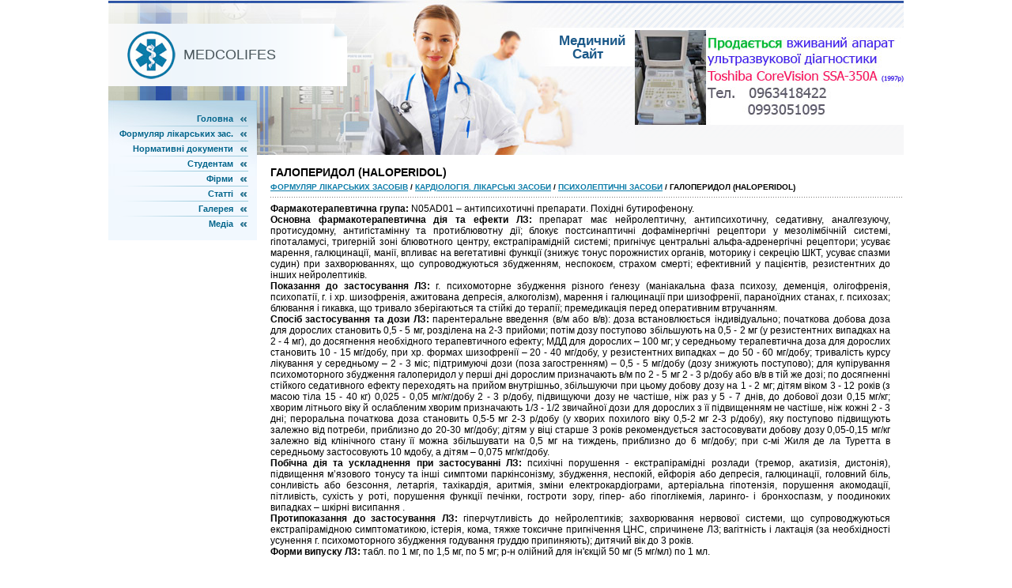

--- FILE ---
content_type: text/html; charset=windows-1251
request_url: http://www.medcolifes.ru/page-508.html
body_size: 4362
content:
<html>
<head>
<meta http-equiv="Content-Type" content="text/html; charset=windows-1251" />
<title>Галоперидол (Haloperidol) - Medcolifes</title>
<link href="style.css" rel="stylesheet" type="text/css">
</head>

<body>
<table width="1000" height="100%" border="0" cellspacing="0" cellpadding="0" align=center>
  <tr>
    <td><table width="100%" border="0" cellspacing="0" cellpadding="0">
      <tr>
        <td width="1">
        <div style="position:absolute; width:302px; top:30px; background:url(images/cn-bg.gif);">
        <table width="100%" border="0" cellspacing="0" cellpadding="0">
  <tr>
    <td width="1"><img src="images/logo.gif" alt="" width="61" height="61" class="logo"></td>
    <td class="company_name">Medcolifes</td>
  </tr>
</table>
        </div>
        <div id="slogan">
        Медичний <br>
        <img src="images/w17.gif" width="17" height="1">Сайт</div>
        <img src="images/p1.jpg" alt="" width="666" height="196">
        </td>
        <td class="hbg"><img src="images/roma.jpg"></td>
      </tr>
    </table></td>
  </tr>
  <tr>
    <td height="100%" valign="top"><table width="100%" border="0" cellspacing="0" cellpadding="0">
      <tr>
        <td width="188" valign="top">
        <div style="position:relative; top:-69px; width:188px;">
        <table width="100%" border="0" cellspacing="0" cellpadding="0">
  <tr>
    <td class="mbg"><table width="100%" border="0" cellspacing="0" cellpadding="0">
      <tr>
        <td><img src="images/spacer.gif" alt="" width="1" height="14"></td>
      </tr>
      <tr>
        <td class="menu"><a href="/">Головна</a></td>
      </tr>
      <tr>
        <td height="1"><img src="images/m-sep0.gif" width="188" height="1"></td>
      </tr>
      <tr>
        <td class="menu"><a href="/page-1.html">Формуляр лікарських зас.</a></td>
      </tr>
      <tr>
        <td height="1"><img src="images/m-sep.gif" width="188" height="1"></td>
      </tr>
      <tr>
        <td class="menu"><a href="/page-2.html">Нормативні документи</a></td>
      </tr>
      <tr>
        <td height="1"><img src="images/m-sep.gif" width="188" height="1"></td>
      </tr>
      <tr>
        <td class="menu"><a href="/study.html">Студентам</a></td>
      </tr>
      <tr>
        <td height="1"><img src="images/m-sep.gif" width="188" height="1"></td>
      </tr>
      <tr>
        <td class="menu"><a href="/page-3.html">Фірми</a></td>
      </tr>
      <tr>
        <td height="1"><img src="images/m-sep.gif" width="188" height="1"></td>
      </tr>
      <tr>
        <td class="menu"><a href="/page-4.html">Статті</a></td>
      </tr>
      <tr>
        <td height="1"><img src="images/m-sep.gif" width="188" height="1"></td>
      </tr>
      <tr>
        <td class="menu"><a href="/gallery.html">Галерея</a></td>
      </tr>
      <tr>
        <td height="1"><img src="images/m-sep.gif" width="188" height="1"></td>
      </tr>
      <tr>
        <td class="menu"><a href="/movies.html">Медіа</a></td>
      </tr>
      <tr>
        <td><img src="images/spacer.gif" alt="" width="1" height="12"></td>
      </tr>
    </table></td>
  </tr>
</table>
        <center>
        <div style="margin:10px 0">

        <div>
        <br />
        <!--LiveInternet counter--><script type="text/javascript"><!--
document.write("<a href='http://www.liveinternet.ru/click' "+
"target=_blank><img class='counter' src='http://counter.yadro.ru/hit?t11.1;r"+
escape(document.referrer)+((typeof(screen)=="undefined")?"":
";s"+screen.width+"*"+screen.height+"*"+(screen.colorDepth?
screen.colorDepth:screen.pixelDepth))+";u"+escape(document.URL)+
";h"+escape(document.title.substring(0,80))+";"+Math.random()+
"' alt='' title='LiveInternet: показано число просмотров за 24"+
" часа, посетителей за 24 часа и за сегодня' "+
"border=0 width=88 height=31><\/a>")//--></script><!--/LiveInternet-->
<br>
<!--LiveInternet counter--><script type="text/javascript"><!--
document.write("<a href='http://www.liveinternet.ru/click;group' "+
"target=_blank><img src='//counter.yadro.ru/hit;group?t24.1;r"+
escape(document.referrer)+((typeof(screen)=="undefined")?"":
";s"+screen.width+"*"+screen.height+"*"+(screen.colorDepth?
screen.colorDepth:screen.pixelDepth))+";u"+escape(document.URL)+
";"+Math.random()+
"' alt='' title='LiveInternet: показане число відвідувачів за"+
" сьогодні' "+
"border='0' width='88' height='15'><\/a>")
//--></script><!--/LiveInternet--></center><br />
        </div>
        </td>
        <td valign="top"><table width="100%" border="0" cellspacing="0" cellpadding="0">
          <tr>
            <td><h1>Галоперидол (Haloperidol)<div style="font-size:10px; text-decoration:none; margin-top:5px;"><a href="page-1.html">Формуляр лікарських засобів</a> / <a href="page-255.html">Кардіологія. Лікарські засоби</a> / <a href="page-506.html">Психолептичні засоби</a> /  Галоперидол (Haloperidol)</div></h1></td>
          </tr>
          <tr>
            <td class="c-sep-bg"><img src="images/w17.gif" alt="" width="17" height="1"></td>
          </tr>
          <tr>
            <td class="body_txt">
           <div align="left"></div>
            <p><p><p><strong>Фармакотерапевтична група: </strong>N05AD01 &ndash; антипсихотичні препарати. Похідні бутирофенону.<br />
<strong>Основна фармакотерапевтична дія та ефекти ЛЗ: </strong>препарат має нейролептичну, антипсихотичну, седативну, аналгезуючу, протисудомну, антигістамінну та протиблювотну дії; блокує постсинаптичні дофамінергічні рецептори у мезолімбічній системі, гіпоталамусі, тригерній зоні блювотного центру, екстрапірамідній системі; пригнічує центральні альфа-адренергічні рецептори; усуває марення, галюцинації, манії, впливає на вегетативні функції (знижує тонус порожнистих органів, моторику і секрецію ШКТ, усуває спазми судин) при захворюваннях, що супроводжуються збудженням, неспокоєм, страхом смерті; ефективний у пацієнтів, резистентних до інших нейролептиків. <br />
<strong>Показання до застосування ЛЗ:</strong> г. психомоторне збудження різного ґенезу (маніакальна фаза психозу, деменція, олігофренія, психопатії, г. і хр. шизофренія, ажитована депресія, алкоголізм), марення і галюцинації при шизофренії, параноїдних станах, г. психозах; блювання і гикавка, що тривало зберігаються та стійкі до терапії; премедикація перед оперативним втручанням. <br />
<strong>Спосіб застосування та дози ЛЗ: </strong>парентеральне введення (в/м або в/в): доза встановлюється індивідуально; початкова добова доза для дорослих становить 0,5 - 5 мг, розділена на 2-3 прийоми; потім дозу поступово збільшують на 0,5 - 2 мг (у резистентних випадках на 2 - 4 мг), до досягнення необхідного терапевтичного ефекту; МДД для дорослих &ndash; 100 мг; у середньому терапевтична доза для дорослих становить 10 - 15 мг/добу, при хр. формах шизофренії &ndash; 20 - 40 мг/добу, у резистентних випадках &ndash; до 50 - 60 мг/добу; тривалість курсу лікування у середньому &ndash; 2 - 3 міс; підтримуючі дози (поза загостренням) &ndash; 0,5 - 5 мг/добу (дозу знижують поступово); для купірування психомоторного збудження галоперидол у перші дні дорослим призначають в/м по 2 - 5 мг 2 - 3 р/добу або в/в в тій же дозі; по досягненні стійкого седативного ефекту переходять на прийом внутрішньо, збільшуючи при цьому добову дозу на 1 - 2 мг; дітям віком 3 - 12 років (з масою тіла 15 - 40 кг) 0,025 - 0,05 мг/кг/добу 2 - 3 р/добу, підвищуючи дозу не частіше, ніж раз у 5 - 7 днів, до добової дози 0,15 мг/кг; хворим літнього віку й ослабленим хворим призначають 1/3 - 1/2 звичайної дози для дорослих з її підвищенням не частіше, ніж кожні 2 - 3 дні; пероральна початкова доза становить 0,5-5 мг 2-3 р/добу (у хворих похилого віку 0,5-2 мг 2-3 р/добу), яку поступово підвищують залежно від потреби, приблизно до 20-30 мг/добу; дітям у віці старше 3 років рекомендується застосовувати добову дозу 0,05-0,15 мг/кг залежно від клінічного стану її можна збільшувати на 0,5 мг на тиждень, приблизно до 6 мг/добу; при с-мі Жиля де ла Туретта в середньому застосовують 10 мдобу, а дітям &ndash; 0,075 мг/кг/добу.&nbsp; <br />
<strong>Побічна дія та ускладнення при застосуванні ЛЗ: </strong>психічні порушення - екстрапірамідні розлади (тремор, акатизія, дистонія), підвищення м&rsquo;язового тонусу та інші симптоми паркінсонізму, збудження, неспокій, ейфорія або депресія, галюцинації, головний біль, сонливість або безсоння, летаргія, тахікардія, аритмія, зміни електрокардіограми, артеріальна гіпотензія, порушення акомодації, пітливість, сухість у роті, порушення функції печінки, гостроти зору, гіпер- або гіпоглікемія, ларинго- і бронхоспазм, у поодиноких випадках &ndash; шкірні висипання .<br />
<strong>Протипоказання до застосування ЛЗ:</strong> гіперчутливість до нейролептиків; захворювання нервової системи, що супроводжуються екстрапірамідною симптоматикою, істерія, кома, тяжке токсичне пригнічення ЦНС, спричинене ЛЗ; вагітність і лактація (за необхідності усунення г. психомоторного збудження годування груддю припиняють); дитячий вік до 3 років.<br />
<strong>Форми випуску ЛЗ:</strong> табл. по 1 мг, по 1,5 мг, по 5 мг; р-н олійний для ін'єкцій 50 мг (5 мг/мл) по 1 мл.&nbsp; <br />
<br />
<strong>Торгова назва:</strong>&nbsp;<br />
І. Галоприл, ТОВ &quot;Харківське фармацевтичне підприємство &quot;Здоров'я народу&quot;&nbsp;&nbsp;&nbsp;&nbsp; <br />
ІІ. Галомонд, Diamond Pharma (Alashkar company), Сірійська Арабська Республіка&nbsp;н/д&nbsp;&nbsp;&nbsp; <br />
Галоперидол, Gedeon Richter Plc., Угорщина&nbsp;&nbsp;&nbsp;&nbsp; <br />
Галоперидол Форте, Gedeon Richter Plc., Угорщина&nbsp;&nbsp;&nbsp;&nbsp; <br />
Галоперидолу Деканоат, Gedeon Richter Plc., Угорщина&nbsp;&nbsp;&nbsp;&nbsp; <br />
Галоперидол, Elegant India, Індія&nbsp;&nbsp;&nbsp;&nbsp; <br />
Сенорм, Sun Pharmaceutical Industries Ltd, Індія&nbsp;&nbsp; <br />
&nbsp;</p><div style="margin:10px 0"></div><div class="services">
   <h3>Дивіться також</h3><script type="text/javascript">
<!--
var _acic={dataProvider:10};(function(){var e=document.createElement("script");e.type="text/javascript";e.async=true;e.src="https://www.acint.net/aci.js";var t=document.getElementsByTagName("script")[0];t.parentNode.insertBefore(e,t)})()
//-->
</script> <p><a href="page-63.html"><span>Лікар-гінеколог дитячого та підліткового віку</span></a><br>
   ЗАВДАННЯ ТА ОБОВ'ЯЗКИ. Керується чинним законодавством України про охорону здоров'я та нормативно-правовими актами, що регламентують діяльність органів управління та закладів охорони здоров'я, організ ...
   </p><p><a href="page-82.html"><span>Лікар-невропатолог</span></a><br>
   ЗАВДАННЯ ТА ОБОВ'ЯЗКИ. Керується чинним законодавством України про охорону здоров'я та нормативно-правовими актами, що визначають діяльність органів управління і закладів охорони здоров'я, організацію ...
   </p><p><a href="page-1320.html"><span>Хлорофіліпт (Chlorophyllipt)</span></a><br>
   Фармакотерапевтична група: D08АХ10 - антисептичні та дезінфекційні засоби
Основна фармакотерапевтична дія: бактерицидна, бактеріостатична.
Показання для застосування ЛЗ: гнійно-запальні і післяопера ...
   </p></div>
</p>


          </td>
          </tr>
        </table></td>
      </tr>
    </table></td>
  </tr>
  <tr>
    <td bgcolor="#0b7ca9" class="bot-bg"><table width="100%" border="0" cellspacing="0" cellpadding="0">
      <tr>
        <td class="bottom_menu"><a href="/">Головна</a>  |  <a href="/sitemap.html">Мапа сайту</a>  |  <a href="/top.html">Найпопулярніше</a>  |  <a href="/search.php">Пошук</a>  |  <a href="/contacts.html">Зв'язок</a></td>
      </tr>
      <tr>
        <td class="bottom_addr">© www.medcolifes.ru. All Rights Reserved.</td>
      </tr>
    </table></td>
  </tr>
</table>

</body>
</html>
